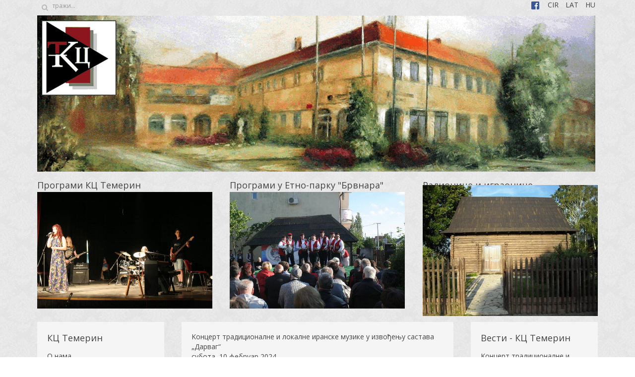

--- FILE ---
content_type: text/html; charset=utf-8
request_url: http://kctemerin.org.rs/
body_size: 29582
content:
<!DOCTYPE HTML>
<html lang="sr-rs" dir="ltr"  data-config='{"twitter":0,"plusone":0,"facebook":0,"style":"default"}'>

<head>
<meta charset="utf-8">
<meta http-equiv="X-UA-Compatible" content="IE=edge">
<meta name="viewport" content="width=device-width, initial-scale=1">
<base href="http://kctemerin.org.rs/" />
	<meta name="keywords" content="Kulturni centar opštine Temerin, bioskop, izložbe, predstave, tribine, predavanja, brvnara" />
	<meta name="description" content="Kulturni centar opštine Temerin, Etno-park Brvnara Bački Jarak" />
	<meta name="generator" content="Joomla! - Open Source Content Management" />
	<title>Културни центар општине Темерин</title>
	<link href="/?format=feed&amp;type=rss" rel="alternate" type="application/rss+xml" title="RSS 2.0" />
	<link href="/?format=feed&amp;type=atom" rel="alternate" type="application/atom+xml" title="Atom 1.0" />
	<link href="http://kctemerin.org.rs/component/search/?Itemid=225&amp;format=opensearch" rel="search" title="Претрага Kulturni centar &quot;Lukijan Mušicki&quot; Temerin" type="application/opensearchdescription+xml" />
	<link href="/templates/yoo_master2/favicon.ico" rel="shortcut icon" type="image/vnd.microsoft.icon" />
	<link href="/cache/widgetkit/widgetkit-a35ed5d9.css" rel="stylesheet" type="text/css" />
	<link href="/modules/mod_slideshowck/themes/default/css/camera.css" rel="stylesheet" type="text/css" />
	<link href="https://fonts.googleapis.com/css?family=Droid+Sans" rel="stylesheet" type="text/css" />
	<link href="/modules/mod_latestnewsplusdate/assets/style.css" rel="stylesheet" type="text/css" />
	<link href="/media/mod_languages/css/template.css?7c0dd47d134592503d40d81b449ecd76" rel="stylesheet" type="text/css" />
	<style type="text/css">
#camera_wrap_129 .camera_pag_ul li img, #camera_wrap_129 .camera_thumbs_cont ul li > img {height:75px;}
#camera_wrap_129 .camera_caption {
	display: block;
	position: absolute;
}
#camera_wrap_129 .camera_caption > div {
	-moz-border-radius: 5px 5px 5px 5px;-webkit-border-radius: 5px 5px 5px 5px;border-radius: 5px 5px 5px 5px;font-family:'Droid Sans';
}
#camera_wrap_129 .camera_caption > div div.camera_caption_title {
	font-size: 1.1em;
}
#camera_wrap_129 .camera_caption > div div.camera_caption_desc {
	font-size: 0.8em;
}

@media screen and (max-width: 480px) {
		#camera_wrap_129 .camera_caption {
			font-size: 0.6em !important;
		}
}#camera_wrap_130 .camera_pag_ul li img, #camera_wrap_130 .camera_thumbs_cont ul li > img {height:75px;}
#camera_wrap_130 .camera_caption {
	display: block;
	position: absolute;
}
#camera_wrap_130 .camera_caption > div {
	-moz-border-radius: 5px 5px 5px 5px;-webkit-border-radius: 5px 5px 5px 5px;border-radius: 5px 5px 5px 5px;font-family:'Droid Sans';
}
#camera_wrap_130 .camera_caption > div div.camera_caption_title {
	font-size: 1.1em;
}
#camera_wrap_130 .camera_caption > div div.camera_caption_desc {
	font-size: 0.8em;
}

@media screen and (max-width: 480px) {
		#camera_wrap_130 .camera_caption {
			font-size: 0.6em !important;
		}
}#camera_wrap_128 .camera_pag_ul li img, #camera_wrap_128 .camera_thumbs_cont ul li > img {height:75px;}
#camera_wrap_128 .camera_caption {
	display: block;
	position: absolute;
}
#camera_wrap_128 .camera_caption > div {
	-moz-border-radius: 5px 5px 5px 5px;-webkit-border-radius: 5px 5px 5px 5px;border-radius: 5px 5px 5px 5px;font-family:'Droid Sans';
}
#camera_wrap_128 .camera_caption > div div.camera_caption_title {
	font-size: 1.1em;
}
#camera_wrap_128 .camera_caption > div div.camera_caption_desc {
	font-size: 0.8em;
}

@media screen and (max-width: 480px) {
		#camera_wrap_128 .camera_caption {
			font-size: 0.6em !important;
		}
}
	</style>
	<script src="/media/jui/js/jquery.min.js?7c0dd47d134592503d40d81b449ecd76" type="text/javascript"></script>
	<script src="/media/jui/js/jquery-noconflict.js?7c0dd47d134592503d40d81b449ecd76" type="text/javascript"></script>
	<script src="/media/jui/js/jquery-migrate.min.js?7c0dd47d134592503d40d81b449ecd76" type="text/javascript"></script>
	<script src="/cache/widgetkit/widgetkit-34e80457.js" type="text/javascript"></script>
	<script src="/media/com_slideshowck/assets/jquery.easing.1.3.js" type="text/javascript"></script>
	<script src="/media/com_slideshowck/assets/camera.min.js" type="text/javascript"></script>
	<script src="/media/jui/js/bootstrap.min.js?7c0dd47d134592503d40d81b449ecd76" type="text/javascript"></script>
	<script type="text/javascript">

		jQuery(document).ready(function(){
			new Slideshowck('#camera_wrap_129', {
				height: '62%',
				minHeight: '150',
				pauseOnClick: false,
				hover: 1,
				fx: 'random',
				loader: 'none',
				pagination: 0,
				thumbnails: 0,
				thumbheight: 75,
				thumbwidth: 100,
				time: 7000,
				transPeriod: 1500,
				alignment: 'center',
				autoAdvance: 1,
				mobileAutoAdvance: 1,
				portrait: 0,
				barDirection: 'leftToRight',
				imagePath: '/media/com_slideshowck/images/',
				lightbox: 'mediaboxck',
				fullpage: 0,
				mobileimageresolution: '0',
				navigationHover: false,
				mobileNavHover: false,
				navigation: false,
				playPause: false,
				barPosition: 'bottom',
				responsiveCaption: 0,
				keyboardNavigation: 0,
				container: ''
		});
}); 

		jQuery(document).ready(function(){
			new Slideshowck('#camera_wrap_130', {
				height: '62%',
				minHeight: '150',
				pauseOnClick: false,
				hover: 1,
				fx: 'random',
				loader: 'none',
				pagination: 0,
				thumbnails: 0,
				thumbheight: 75,
				thumbwidth: 100,
				time: 7000,
				transPeriod: 1500,
				alignment: 'center',
				autoAdvance: 1,
				mobileAutoAdvance: 1,
				portrait: 0,
				barDirection: 'leftToRight',
				imagePath: '/media/com_slideshowck/images/',
				lightbox: 'mediaboxck',
				fullpage: 0,
				mobileimageresolution: '0',
				navigationHover: false,
				mobileNavHover: false,
				navigation: false,
				playPause: false,
				barPosition: 'bottom',
				responsiveCaption: 0,
				keyboardNavigation: 0,
				container: ''
		});
}); 

		jQuery(document).ready(function(){
			new Slideshowck('#camera_wrap_128', {
				height: '62%',
				minHeight: '150',
				pauseOnClick: false,
				hover: 1,
				fx: 'random',
				loader: 'none',
				pagination: 0,
				thumbnails: 0,
				thumbheight: 75,
				thumbwidth: 100,
				time: 7000,
				transPeriod: 1500,
				alignment: 'center',
				autoAdvance: 1,
				mobileAutoAdvance: 1,
				portrait: 0,
				barDirection: 'leftToRight',
				imagePath: '/media/com_slideshowck/images/',
				lightbox: 'mediaboxck',
				fullpage: 0,
				mobileimageresolution: '0',
				navigationHover: false,
				mobileNavHover: false,
				navigation: false,
				playPause: false,
				barPosition: 'bottom',
				responsiveCaption: 0,
				keyboardNavigation: 0,
				container: ''
		});
}); 

	</script>

<link rel="apple-touch-icon-precomposed" href="/templates/yoo_master2/apple_touch_icon.png">
<link rel="stylesheet" href="/templates/yoo_master2/css/bootstrap.css">
<link rel="stylesheet" href="/templates/yoo_master2/css/theme.css">
<link rel="stylesheet" href="/templates/yoo_master2/css/custom.css">
<script src="/templates/yoo_master2/warp/vendor/uikit/js/uikit.js"></script>
<script src="/templates/yoo_master2/warp/vendor/uikit/js/components/autocomplete.js"></script>
<script src="/templates/yoo_master2/warp/vendor/uikit/js/components/search.js"></script>
<script src="/templates/yoo_master2/warp/vendor/uikit/js/components/tooltip.js"></script>
<script src="/templates/yoo_master2/warp/js/social.js"></script>
<script src="/templates/yoo_master2/js/theme.js"></script>
</head>

<body class="tm-sidebar-a-left tm-sidebar-b-right tm-sidebars-2 tm-isblog">

	<div class="uk-container uk-container-center">

				<div class="tm-toolbar uk-clearfix uk-hidden-small">

						<div class="uk-float-left"><div class="uk-panel">
<form id="search-146-6972129514ba8" class="uk-search" action="/" method="post" data-uk-search="{'source': '/component/search/?tmpl=raw&amp;type=json&amp;ordering=&amp;searchphrase=all', 'param': 'searchword', 'msgResultsHeader': 'Резултати Претраге', 'msgMoreResults': 'Више резултата', 'msgNoResults': 'Резултати нису пронађени', flipDropdown: 1}">
	<input class="uk-search-field" type="text" name="searchword" placeholder="тражи...">
	<input type="hidden" name="task"   value="search">
	<input type="hidden" name="option" value="com_search">
	<input type="hidden" name="Itemid" value="225">
</form>
</div></div>
			
						<div class="uk-float-right"><div class="uk-panel"><div class="mod-languages">

	<ul class="lang-inline" dir="ltr">
									<li class="lang-active">
			<a href="http://kctemerin.org.rs/">
							CIR						</a>
			</li>
								<li>
			<a href="/lat/">
							LAT						</a>
			</li>
								<li>
			<a href="/hu/">
							HU						</a>
			</li>
				</ul>

</div>
</div>
<div class="uk-panel">
	<div class="uk-margin-top"> <a title="Facebook - Kulturni centar opštine Temerin" href="https://www.facebook.com/kctemerin/" target="_blank" rel="noopener noreferrer"><img src="/images/headers/icon_facebook.jpg" alt="" />    </a></div></div></div>
			
		</div>
		
				<div class="tm-headerbar uk-clearfix uk-hidden-small">

						<a class="tm-logo" href="http://kctemerin.org.rs">
	<p><img src="/images/headers/header2.png" alt="" /></p></a>
			
			
		</div>
		
		
				<section id="tm-top-a" class="tm-top-a uk-grid" data-uk-grid-match="{target:'> div > .uk-panel'}" data-uk-grid-margin>
<div class="uk-width-1-1 uk-width-medium-1-3"><div class="uk-panel"><h3 class="uk-panel-title">Програми КЦ Темерин</h3><div class="slideshowck camera_wrap camera_amber_skin" id="camera_wrap_129">
			<div data-alt="Концерти" data-thumb="/images/fotogalerija/humanitarni_koncert_za_viktora_madara/19142956_762975480550154_1374245049451604483_o.jpg" data-src="/images/fotogalerija/humanitarni_koncert_za_viktora_madara/19142956_762975480550154_1374245049451604483_o.jpg" data-link="http://www.kctemerin.org.rs/vesti/programi/muzicki" data-target="_parent">
														<div class="camera_caption moveFromLeft">
										<div class="camera_caption_title">
						Концерти					</div>
																														</div>
									</div>
		<div data-alt="Изложбе" data-thumb="/images/fotogalerija/izlozba_akvarela_dragoslava_husara/18558738_751386485042387_8390897525335697511_o.jpg" data-src="/images/fotogalerija/izlozba_akvarela_dragoslava_husara/18558738_751386485042387_8390897525335697511_o.jpg" data-link="http://www.kctemerin.org.rs/vesti/programi/likovni" data-target="_parent">
														<div class="camera_caption moveFromLeft">
										<div class="camera_caption_title">
						Изложбе					</div>
																														</div>
									</div>
		<div data-alt="Представе" data-thumb="/images/fotogalerija/malogradjanska_svadba/3.jpg" data-src="/images/fotogalerija/malogradjanska_svadba/3.jpg" data-link="http://www.kctemerin.org.rs/vesti/programi/scenski" data-target="">
														<div class="camera_caption moveFromLeft">
										<div class="camera_caption_title">
						Представе					</div>
																														</div>
									</div>
		<div data-alt="Промоције и предавања" data-thumb="/images/fotogalerija/promocija_balade_ljubavi/05.jpg" data-src="/images/fotogalerija/promocija_balade_ljubavi/05.jpg" data-link="http://www.kctemerin.org.rs/vesti/programi/govorni" data-target="">
														<div class="camera_caption moveFromLeft">
										<div class="camera_caption_title">
						Промоције и предавања					</div>
																														</div>
									</div>
		<div data-alt="Фестивали" data-thumb="/images/fotogalerija/kolibri_star_2017/05.jpg" data-src="/images/fotogalerija/kolibri_star_2017/05.jpg" data-link="http://www.kctemerin.org.rs/vesti/festivali/kolibri-star" data-target="">
														<div class="camera_caption moveFromLeft">
										<div class="camera_caption_title">
						Фестивали					</div>
															<div class="camera_caption_desc">
						Колибри стар					</div>
																									</div>
									</div>
		<div data-alt="Ликовна колонија Јегричка" data-thumb="/images/fotogalerija/likovna_kolonija_jegricka_2017/04.jpg" data-src="/images/fotogalerija/likovna_kolonija_jegricka_2017/04.jpg" data-link="http://www.kctemerin.org.rs/vesti/festivali/likovna-kolonija-jegricka" data-target="">
														<div class="camera_caption moveFromLeft">
										<div class="camera_caption_title">
						Ликовна колонија Јегричка					</div>
																														</div>
									</div>
</div>
<div style="clear:both;"></div>
</div></div>

<div class="uk-width-1-1 uk-width-medium-1-3"><div class="uk-panel"><h3 class="uk-panel-title">Програми у Етно-парку "Брвнара"</h3><div class="slideshowck camera_wrap camera_amber_skin" id="camera_wrap_130">
			<div data-alt="Манифестације" data-thumb="/images/fotogalerija/maj_u_mome_kraju2017/12.jpg" data-src="/images/fotogalerija/maj_u_mome_kraju2017/12.jpg" data-link="http://www.kctemerin.org.rs/vesti2/manifestacije" data-target="_parent">
														<div class="camera_caption moveFromLeft">
										<div class="camera_caption_title">
						Манифестације					</div>
															<div class="camera_caption_desc">
						Мај у моме крају					</div>
																									</div>
									</div>
		<div data-alt="Манифестације" data-thumb="/images/fotogalerija/petru_za_petrovdan2017/09.jpg" data-src="/images/fotogalerija/petru_za_petrovdan2017/09.jpg" data-link="http://www.kctemerin.org.rs/vesti2/manifestacije" data-target="">
														<div class="camera_caption moveFromLeft">
										<div class="camera_caption_title">
						Манифестације					</div>
															<div class="camera_caption_desc">
						Петру за Петровдан					</div>
																									</div>
									</div>
		<div data-alt="Музејске радионице и играонице" data-thumb="/images/fotogalerija/igraonica_grbovi_naselja/06.jpg" data-src="/images/fotogalerija/igraonica_grbovi_naselja/06.jpg" data-link="http://www.kctemerin.org.rs/vesti2/muzejske-radionice-i-igraonice" data-target="">
														<div class="camera_caption moveFromLeft">
										<div class="camera_caption_title">
						Музејске радионице и играонице					</div>
																														</div>
									</div>
</div>
<div style="clear:both;"></div>
</div></div>

<div class="uk-width-1-1 uk-width-medium-1-3"><div class="uk-panel"><h3 class="uk-panel-title">Радионице и играонице</h3><div class="slideshowck camera_wrap camera_amber_skin" id="camera_wrap_128">
			<div data-alt="У Етно-парку Брвнара" data-thumb="/images/brvnara/brvnara01.jpg" data-src="/images/brvnara/brvnara01.jpg" data-link="http://www.kctemerin.org.rs/vesti2/muzejske-radionice-i-igraonice" data-target="_parent">
														<div class="camera_caption moveFromLeft">
										<div class="camera_caption_title">
						У Етно-парку Брвнара					</div>
																														</div>
									</div>
		<div data-alt="реализују се разни креативно-едукативни програми" data-thumb="/images/fotogalerija/igraonica_salvet_tehnika/20369024_784897488357953_2555841612794039846_o.jpg" data-src="/images/fotogalerija/igraonica_salvet_tehnika/20369024_784897488357953_2555841612794039846_o.jpg" data-link="http://www.kctemerin.org.rs/vesti2/muzejske-radionice-i-igraonice" data-target="_parent">
														<div class="camera_caption moveFromLeft">
										<div class="camera_caption_title">
						реализују се разни креативно-едукативни програми					</div>
																														</div>
									</div>
		<div data-alt="за децу старијег предшколског и млађег основношколског узраста" data-thumb="/images/fotogalerija/igraonica_salvet_tehnika/20368929_784897491691286_2918634480529866932_o.jpg" data-src="/images/fotogalerija/igraonica_salvet_tehnika/20368929_784897491691286_2918634480529866932_o.jpg" data-link="http://www.kctemerin.org.rs/vesti2/muzejske-radionice-i-igraonice" data-target="">
														<div class="camera_caption moveFromLeft">
										<div class="camera_caption_title">
						за децу старијег предшколског и млађег основношколског узраста					</div>
																														</div>
									</div>
</div>
<div style="clear:both;"></div>
</div></div>
</section>
		
		
				<div id="tm-middle" class="tm-middle uk-grid" data-uk-grid-match data-uk-grid-margin>

						<div class="tm-main uk-width-medium-1-2 uk-push-1-4">

								<section id="tm-main-top" class="tm-main-top uk-grid" data-uk-grid-match="{target:'> div > .uk-panel'}" data-uk-grid-margin>
<div class="uk-width-1-1"><div class="uk-panel uk-panel-box">
<div class="div_lnd_intro">
	<div class="lnd_head">
    	    <a class='lndtitle' href="/vesti/programi/muzicki/755-k">Kонцерт традиционалне и локалне иранске музике у извођењу састава „Дарваг“</a>
    <br/>
    <span class="lnd_introdate">субота, 10 фебруар 2024<br/></span>
    </div> <!-- end lndhead -->
	<div class='clrfix'></div>
    <div class='lnd_introtxt'>
        				<img src="/images/latestnewsplus/imagecache/131a9f6f7b6e7ae86836835e55e54ec4.jpg" alt="Thumbnail" title="" style="height:80px;width:80px" />
			Културни центар Исламске Републике Иран и Културни центар “Лукијан Мушицки” Темерин позивају Вас на концерт традиционалне и локалне иранске музике у извођењу састава „Дарваг“ у суботу, 10. фебруара...    </div> <!-- end lnd_introtext -->
</div> <!-- end lnd_intro -->
<div class='clrfix'></div>

<div class="div_lnd_intro">
	<div class="lnd_head">
    	    <a class='lndtitle' href="/vesti/programi/likovni/753-izl-zb-s-n-v-c-suz">Изложба &quot;Јасеновачке сузе&quot;</a>
    <br/>
    <span class="lnd_introdate">среда, 07 фебруар 2024<br/></span>
    </div> <!-- end lndhead -->
	<div class='clrfix'></div>
    <div class='lnd_introtxt'>
        				<img src="/images/latestnewsplus/imagecache/ccda83b8fa206f1be82231a058f04c5f.jpg" alt="Thumbnail" title="" style="height:80px;width:80px" />
			У галерији Kултурног центра "Лукијан Мушицки" у Темерину, у среду, 7. фебруара од 19 часова отвориће се изложба "Јасеновачке сузе" у организацији ученика Гимназије и Стручне школе "Светозар Милетић" у Србобрану....    </div> <!-- end lnd_introtext -->
</div> <!-- end lnd_intro -->
<div class='clrfix'></div>

<div class="div_lnd_intro">
	<div class="lnd_head">
    	    <a class='lndtitle' href="/vesti/programi/likovni/752-izl-zb-rus-igr-ci-i-njih-vi-p-ci-u-sr-u-i-sr-s-i-r-vici">Изложба Руска емиграција и њихови потомци у Срему и Сремској Митровици</a>
    <br/>
    <span class="lnd_introdate">четвртак, 25 јануар 2024<br/></span>
    </div> <!-- end lndhead -->
	<div class='clrfix'></div>
    <div class='lnd_introtxt'>
        				<img src="/images/latestnewsplus/imagecache/65ba0abf82c1ca05d89c8c86850bf9de.jpg" alt="Thumbnail" title="" style="height:80px;width:80px" />
			У галерији Kултурног центра "Лукијан Мушицки" у Темерину, у четвртак, 25. јануара од 18 часова отвориће се изложба "Руска емиграција и њихови потомци у Срему и Сремској Митровици" у организацији...    </div> <!-- end lnd_introtext -->
</div> <!-- end lnd_intro -->
<div class='clrfix'></div>

<div class="div_lnd_intro">
	<div class="lnd_head">
    	    <a class='lndtitle' href="/vesti/programi/scenski/749-2023">Јавни позив 2023.</a>
    <br/>
    <span class="lnd_introdate">понедељак, 11 децембар 2023<br/></span>
    </div> <!-- end lndhead -->
	<div class='clrfix'></div>
    <div class='lnd_introtxt'>
        				<img src="/images/latestnewsplus/imagecache/1920d8c0b0465cc76800eca7812949a2.jpg" alt="Thumbnail" title="" style="height:80px;width:80px" />
			    </div> <!-- end lnd_introtext -->
</div> <!-- end lnd_intro -->
<div class='clrfix'></div>

<div class="div_lnd_intro">
	<div class="lnd_head">
    	    <a class='lndtitle' href="/vesti/programi/likovni/745-izl-zb-sli-l-d-n-rd-lic-r-r-sp-iv">Изложба слика Младена Ардалића &quot;Ретроспектива&quot;</a>
    <br/>
    <span class="lnd_introdate">субота, 23 септембар 2023<br/></span>
    </div> <!-- end lndhead -->
	<div class='clrfix'></div>
    <div class='lnd_introtxt'>
        				<img src="/images/latestnewsplus/imagecache/29659d082e25c0ec6a82d004156a90d5.jpg" alt="Thumbnail" title="" style="height:80px;width:80px" />
			У галерији Културног центра "Лукијан Мушицки" у Темерину, у суботу, 23. септембра од 18 часова отвориће се изложба слика "Ретроспектива" аутора Младена Ардалића. Улаз је слободан. 
Младен Ардалић је...    </div> <!-- end lnd_introtext -->
</div> <!-- end lnd_intro -->
<div class='clrfix'></div>

<div class="div_lnd_list">
<!-- LatestNews Plus Date Module - Another Quality Freebie from TemplatePlazza.com -->
    <ul class="lnd_latestnews">
        </ul>
</div>
<div class='clrfix'></div>

</div></div>
</section>
				
								<main id="tm-content" class="tm-content">

					
					<div id="system-message-container">
</div>





				</main>
				
				
			</div>
			
                                                            <aside class="tm-sidebar-a uk-width-medium-1-4 uk-pull-1-2"><div class="uk-panel uk-panel-box"><h3 class="uk-panel-title">КЦ Темерин</h3><ul class="uk-nav uk-nav-parent-icon uk-nav-side" data-uk-nav="{}">
<li><a href="/o-nama">О нама</a></li><li><a href="/kontakti">Контакти</a></li><li><a href="/radno-vreme">Радно време</a></li><li><a href="/izvestaji">Извештаји</a></li><li><a href="/javne-nabavke">Јавне набавке</a></li><li class="uk-parent"><a href="#">Вести</a>
<ul class="uk-nav-sub"><li class="uk-parent"><a href="/vesti/programi">Програми</a><ul><li><a href="/vesti/programi/filmski">Филмски</a></li><li><a href="/vesti/programi/muzicki">Музички</a></li><li><a href="/vesti/programi/likovni">Ликовни</a></li><li><a href="/vesti/programi/scenski">Сценски</a></li><li><a href="/vesti/programi/govorni">Говорни</a></li></ul></li><li class="uk-parent"><a href="/vesti/festivali">Фестивали</a><ul><li><a href="/vesti/festivali/majski-susreti">Мајски сусрети</a></li><li><a href="/vesti/festivali/kolibri-star">Колибри стар</a></li><li><a href="/vesti/festivali/likovna-kolonija-jegricka">Ликовна колонија "Јегричка"</a></li></ul></li></ul></li></ul></div>
<div class="uk-panel uk-panel-box"><h3 class="uk-panel-title">Етно-парк "Брвнара"</h3><ul class="uk-nav uk-nav-parent-icon uk-nav-side" data-uk-nav="{}">
<li><a href="/o-etno-parku-brvnara">О Етно-парку “Брвнара”</a></li><li><a href="/dinarska-brvnara">Динарска брвнара</a></li><li><a href="/stalna-postavka">Стална поставка</a></li><li class="uk-parent"><a href="#">За посетиоце</a>
<ul class="uk-nav-sub"><li><a href="/za-posetioce/radno-vreme-i-cene-ulaznica">Радно време и цене улазница</a></li><li><a href="/za-posetioce/suvenirnica">Сувенирница</a></li></ul></li><li class="uk-parent"><a href="#">Програми и едукација</a>
<ul class="uk-nav-sub"><li><a href="/programi-i-edukacija/muzejske-radionice-i-igraonice">Музејске радионице и играонице</a></li><li><a href="/programi-i-edukacija/muzejska-ucionica">Музејска учионица</a></li><li><a href="/programi-i-edukacija/letnja-pozornica">Летња позорница </a></li></ul></li><li class="uk-parent"><a href="/vesti2">Вести</a><ul class="uk-nav-sub"><li><a href="/vesti2/izlozbe">Изложбе</a></li><li><a href="/vesti2/manifestacije">Манифестације</a></li><li><a href="/vesti2/muzejske-radionice-i-igraonice">Музејске радионице и играонице</a></li></ul></li><li class="uk-parent"><a href="#">Мултимедија</a>
<ul class="uk-nav-sub"><li><a href="/multimedija/galerija">Галерија</a></li><li><a href="/multimedija/video-zapisi">Видео записи</a></li><li><a href="/multimedija/virtuelni-etno-park-brvnara">Виртуелни Етно-парк "Брвнара"</a></li></ul></li></ul></div>
<div class="uk-panel uk-panel-box"><ul class="uk-nav uk-nav-parent-icon uk-nav-side" data-uk-nav="{}">
<li><a href="/rezervacija-karata">Резервација карата</a></li></ul></div></aside>
                                                <aside class="tm-sidebar-b uk-width-medium-1-4"><div class="uk-panel uk-panel-box"><h3 class="uk-panel-title">Вести - КЦ Темерин</h3>
<ul class="uk-list uk-list-line">
	<li><a href="/vesti/programi/muzicki/755-k">Kонцерт традиционалне и локалне иранске музике у извођењу састава „Дарваг“</a></li>
	<li><a href="/vesti/programi/likovni/753-izl-zb-s-n-v-c-suz">Изложба "Јасеновачке сузе"</a></li>
	<li><a href="/vesti/programi/likovni/752-izl-zb-rus-igr-ci-i-njih-vi-p-ci-u-sr-u-i-sr-s-i-r-vici">Изложба Руска емиграција и њихови потомци у Срему и Сремској Митровици</a></li>
	<li><a href="/vesti/programi/scenski/749-2023">Јавни позив 2023.</a></li>
	<li><a href="/vesti/programi/likovni/745-izl-zb-sli-l-d-n-rd-lic-r-r-sp-iv">Изложба слика Младена Ардалића "Ретроспектива"</a></li>
</ul></div>
<div class="uk-panel uk-panel-box"><h3 class="uk-panel-title">Вести - Етно-парк "Брвнара"</h3>
<ul class="uk-list uk-list-line">
	<li><a href="/vesti2/manifestacije/365-u-r-u-n-p-r-brvn-r">Мај у моме крају "Етно-парк Брвнара"</a></li>
	<li><a href="/vesti2/manifestacije/70-manifestacija-petru-za-petrovdan">Манифестација „Петру за Петровдан“</a></li>
	<li><a href="/vesti2/manifestacije/69-manifestacija-maj-u-mome-kraju">Манифестација „Мај у моме крају“</a></li>
</ul></div>
<div class="uk-panel uk-panel-box"><h3 class="uk-panel-title">Радионице и играонице</h3>
<ul class="uk-list uk-list-line">
	<li><a href="/vesti2/muzejske-radionice-i-igraonice/271-uz-s-igr-nic-n-v-g-disnj-zi-z-ri">Музејска играоница "Новогодишње зимзарије"</a></li>
	<li><a href="/vesti2/muzejske-radionice-i-igraonice/193-uz-s-r-di-nic-r-ci-lir-z-dn">Музејска радионица „Рециклирајмо заједно“</a></li>
	<li><a href="/vesti2/muzejske-radionice-i-igraonice/168-muzejska-radionica-kulturno-naslede-i-priroda">Музејска радионица “Културно наслеђе и природа”</a></li>
	<li><a href="/vesti2/muzejske-radionice-i-igraonice/78-muzejska-igraonica-salvet-tehnika">Музејска играоница „Салвет техника“</a></li>
	<li><a href="/vesti2/muzejske-radionice-i-igraonice/77-muzejska-igraonica-stari-zanati">Музејска играоница „Стари занати“</a></li>
</ul></div></aside>
                        
		</div>
		
		
		
				<footer id="tm-footer" class="tm-footer">

			
			<div class="uk-panel">
	<p> </p>
<p><span style="font-size: 8pt;"><span style="font-size: 10pt;">Copyright © Културни центар општине Темерин. Сва права задржана.</span><br /></span></p>
<p> </p></div>
		</footer>
		
	</div>

	<script>
  (function(i,s,o,g,r,a,m){i['GoogleAnalyticsObject']=r;i[r]=i[r]||function(){
  (i[r].q=i[r].q||[]).push(arguments)},i[r].l=1*new Date();a=s.createElement(o),
  m=s.getElementsByTagName(o)[0];a.async=1;a.src=g;m.parentNode.insertBefore(a,m)
  })(window,document,'script','https://www.google-analytics.com/analytics.js','ga');

  ga('create', 'UA-104959490-1', 'auto');
  ga('send', 'pageview');

</script>
		<div id="offcanvas" class="uk-offcanvas">
		<div class="uk-offcanvas-bar"><ul class="uk-nav uk-nav-offcanvas">
<li><a href="/">Home All</a></li></ul></div>
	</div>
	
</body>
</html>

--- FILE ---
content_type: text/css
request_url: http://kctemerin.org.rs/templates/yoo_master2/css/custom.css
body_size: 430
content:
/* Copyright (C) YOOtheme GmbH, http://www.gnu.org/licenses/gpl.html GNU/GPL */

/* ========================================================================
   Use this file to add custom CSS easily
 ========================================================================== */
 body { background: url(../../../images/sampledata/pozadina.jpg) repeat 0 0 #FFFFFF;
 background-position: center}
 
/*  background-repeat: repeat-y; */

--- FILE ---
content_type: text/plain
request_url: https://www.google-analytics.com/j/collect?v=1&_v=j102&a=617003141&t=pageview&_s=1&dl=http%3A%2F%2Fkctemerin.org.rs%2F&ul=en-us%40posix&dt=%D0%9A%D1%83%D0%BB%D1%82%D1%83%D1%80%D0%BD%D0%B8%20%D1%86%D0%B5%D0%BD%D1%82%D0%B0%D1%80%20%D0%BE%D0%BF%D1%88%D1%82%D0%B8%D0%BD%D0%B5%20%D0%A2%D0%B5%D0%BC%D0%B5%D1%80%D0%B8%D0%BD&sr=1280x720&vp=1280x720&_u=IEBAAEABAAAAACAAI~&jid=118638783&gjid=1757782421&cid=318584883.1769083543&tid=UA-104959490-1&_gid=1957362494.1769083543&_r=1&_slc=1&z=2058717324
body_size: -450
content:
2,cG-P3KYWH7G78